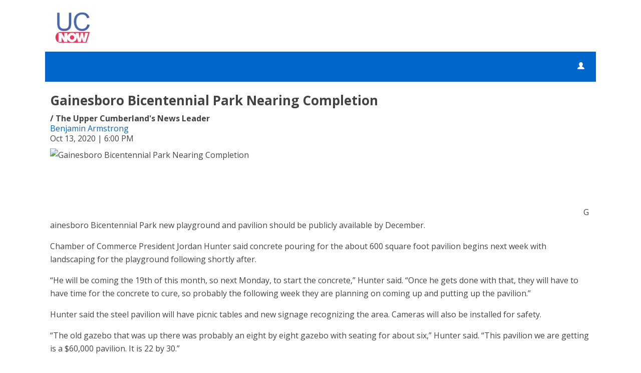

--- FILE ---
content_type: text/html; charset=utf-8
request_url: https://www.google.com/recaptcha/api2/anchor?ar=1&k=6LchdXMgAAAAAP4dU47UWMAhU0Tc8Uf0ldZrstqZ&co=aHR0cHM6Ly9kMjQyNS5jbXMuc29jYXN0c3JtLmNvbTo0NDM.&hl=en&v=PoyoqOPhxBO7pBk68S4YbpHZ&size=invisible&anchor-ms=20000&execute-ms=30000&cb=5457ewazdatd
body_size: 49051
content:
<!DOCTYPE HTML><html dir="ltr" lang="en"><head><meta http-equiv="Content-Type" content="text/html; charset=UTF-8">
<meta http-equiv="X-UA-Compatible" content="IE=edge">
<title>reCAPTCHA</title>
<style type="text/css">
/* cyrillic-ext */
@font-face {
  font-family: 'Roboto';
  font-style: normal;
  font-weight: 400;
  font-stretch: 100%;
  src: url(//fonts.gstatic.com/s/roboto/v48/KFO7CnqEu92Fr1ME7kSn66aGLdTylUAMa3GUBHMdazTgWw.woff2) format('woff2');
  unicode-range: U+0460-052F, U+1C80-1C8A, U+20B4, U+2DE0-2DFF, U+A640-A69F, U+FE2E-FE2F;
}
/* cyrillic */
@font-face {
  font-family: 'Roboto';
  font-style: normal;
  font-weight: 400;
  font-stretch: 100%;
  src: url(//fonts.gstatic.com/s/roboto/v48/KFO7CnqEu92Fr1ME7kSn66aGLdTylUAMa3iUBHMdazTgWw.woff2) format('woff2');
  unicode-range: U+0301, U+0400-045F, U+0490-0491, U+04B0-04B1, U+2116;
}
/* greek-ext */
@font-face {
  font-family: 'Roboto';
  font-style: normal;
  font-weight: 400;
  font-stretch: 100%;
  src: url(//fonts.gstatic.com/s/roboto/v48/KFO7CnqEu92Fr1ME7kSn66aGLdTylUAMa3CUBHMdazTgWw.woff2) format('woff2');
  unicode-range: U+1F00-1FFF;
}
/* greek */
@font-face {
  font-family: 'Roboto';
  font-style: normal;
  font-weight: 400;
  font-stretch: 100%;
  src: url(//fonts.gstatic.com/s/roboto/v48/KFO7CnqEu92Fr1ME7kSn66aGLdTylUAMa3-UBHMdazTgWw.woff2) format('woff2');
  unicode-range: U+0370-0377, U+037A-037F, U+0384-038A, U+038C, U+038E-03A1, U+03A3-03FF;
}
/* math */
@font-face {
  font-family: 'Roboto';
  font-style: normal;
  font-weight: 400;
  font-stretch: 100%;
  src: url(//fonts.gstatic.com/s/roboto/v48/KFO7CnqEu92Fr1ME7kSn66aGLdTylUAMawCUBHMdazTgWw.woff2) format('woff2');
  unicode-range: U+0302-0303, U+0305, U+0307-0308, U+0310, U+0312, U+0315, U+031A, U+0326-0327, U+032C, U+032F-0330, U+0332-0333, U+0338, U+033A, U+0346, U+034D, U+0391-03A1, U+03A3-03A9, U+03B1-03C9, U+03D1, U+03D5-03D6, U+03F0-03F1, U+03F4-03F5, U+2016-2017, U+2034-2038, U+203C, U+2040, U+2043, U+2047, U+2050, U+2057, U+205F, U+2070-2071, U+2074-208E, U+2090-209C, U+20D0-20DC, U+20E1, U+20E5-20EF, U+2100-2112, U+2114-2115, U+2117-2121, U+2123-214F, U+2190, U+2192, U+2194-21AE, U+21B0-21E5, U+21F1-21F2, U+21F4-2211, U+2213-2214, U+2216-22FF, U+2308-230B, U+2310, U+2319, U+231C-2321, U+2336-237A, U+237C, U+2395, U+239B-23B7, U+23D0, U+23DC-23E1, U+2474-2475, U+25AF, U+25B3, U+25B7, U+25BD, U+25C1, U+25CA, U+25CC, U+25FB, U+266D-266F, U+27C0-27FF, U+2900-2AFF, U+2B0E-2B11, U+2B30-2B4C, U+2BFE, U+3030, U+FF5B, U+FF5D, U+1D400-1D7FF, U+1EE00-1EEFF;
}
/* symbols */
@font-face {
  font-family: 'Roboto';
  font-style: normal;
  font-weight: 400;
  font-stretch: 100%;
  src: url(//fonts.gstatic.com/s/roboto/v48/KFO7CnqEu92Fr1ME7kSn66aGLdTylUAMaxKUBHMdazTgWw.woff2) format('woff2');
  unicode-range: U+0001-000C, U+000E-001F, U+007F-009F, U+20DD-20E0, U+20E2-20E4, U+2150-218F, U+2190, U+2192, U+2194-2199, U+21AF, U+21E6-21F0, U+21F3, U+2218-2219, U+2299, U+22C4-22C6, U+2300-243F, U+2440-244A, U+2460-24FF, U+25A0-27BF, U+2800-28FF, U+2921-2922, U+2981, U+29BF, U+29EB, U+2B00-2BFF, U+4DC0-4DFF, U+FFF9-FFFB, U+10140-1018E, U+10190-1019C, U+101A0, U+101D0-101FD, U+102E0-102FB, U+10E60-10E7E, U+1D2C0-1D2D3, U+1D2E0-1D37F, U+1F000-1F0FF, U+1F100-1F1AD, U+1F1E6-1F1FF, U+1F30D-1F30F, U+1F315, U+1F31C, U+1F31E, U+1F320-1F32C, U+1F336, U+1F378, U+1F37D, U+1F382, U+1F393-1F39F, U+1F3A7-1F3A8, U+1F3AC-1F3AF, U+1F3C2, U+1F3C4-1F3C6, U+1F3CA-1F3CE, U+1F3D4-1F3E0, U+1F3ED, U+1F3F1-1F3F3, U+1F3F5-1F3F7, U+1F408, U+1F415, U+1F41F, U+1F426, U+1F43F, U+1F441-1F442, U+1F444, U+1F446-1F449, U+1F44C-1F44E, U+1F453, U+1F46A, U+1F47D, U+1F4A3, U+1F4B0, U+1F4B3, U+1F4B9, U+1F4BB, U+1F4BF, U+1F4C8-1F4CB, U+1F4D6, U+1F4DA, U+1F4DF, U+1F4E3-1F4E6, U+1F4EA-1F4ED, U+1F4F7, U+1F4F9-1F4FB, U+1F4FD-1F4FE, U+1F503, U+1F507-1F50B, U+1F50D, U+1F512-1F513, U+1F53E-1F54A, U+1F54F-1F5FA, U+1F610, U+1F650-1F67F, U+1F687, U+1F68D, U+1F691, U+1F694, U+1F698, U+1F6AD, U+1F6B2, U+1F6B9-1F6BA, U+1F6BC, U+1F6C6-1F6CF, U+1F6D3-1F6D7, U+1F6E0-1F6EA, U+1F6F0-1F6F3, U+1F6F7-1F6FC, U+1F700-1F7FF, U+1F800-1F80B, U+1F810-1F847, U+1F850-1F859, U+1F860-1F887, U+1F890-1F8AD, U+1F8B0-1F8BB, U+1F8C0-1F8C1, U+1F900-1F90B, U+1F93B, U+1F946, U+1F984, U+1F996, U+1F9E9, U+1FA00-1FA6F, U+1FA70-1FA7C, U+1FA80-1FA89, U+1FA8F-1FAC6, U+1FACE-1FADC, U+1FADF-1FAE9, U+1FAF0-1FAF8, U+1FB00-1FBFF;
}
/* vietnamese */
@font-face {
  font-family: 'Roboto';
  font-style: normal;
  font-weight: 400;
  font-stretch: 100%;
  src: url(//fonts.gstatic.com/s/roboto/v48/KFO7CnqEu92Fr1ME7kSn66aGLdTylUAMa3OUBHMdazTgWw.woff2) format('woff2');
  unicode-range: U+0102-0103, U+0110-0111, U+0128-0129, U+0168-0169, U+01A0-01A1, U+01AF-01B0, U+0300-0301, U+0303-0304, U+0308-0309, U+0323, U+0329, U+1EA0-1EF9, U+20AB;
}
/* latin-ext */
@font-face {
  font-family: 'Roboto';
  font-style: normal;
  font-weight: 400;
  font-stretch: 100%;
  src: url(//fonts.gstatic.com/s/roboto/v48/KFO7CnqEu92Fr1ME7kSn66aGLdTylUAMa3KUBHMdazTgWw.woff2) format('woff2');
  unicode-range: U+0100-02BA, U+02BD-02C5, U+02C7-02CC, U+02CE-02D7, U+02DD-02FF, U+0304, U+0308, U+0329, U+1D00-1DBF, U+1E00-1E9F, U+1EF2-1EFF, U+2020, U+20A0-20AB, U+20AD-20C0, U+2113, U+2C60-2C7F, U+A720-A7FF;
}
/* latin */
@font-face {
  font-family: 'Roboto';
  font-style: normal;
  font-weight: 400;
  font-stretch: 100%;
  src: url(//fonts.gstatic.com/s/roboto/v48/KFO7CnqEu92Fr1ME7kSn66aGLdTylUAMa3yUBHMdazQ.woff2) format('woff2');
  unicode-range: U+0000-00FF, U+0131, U+0152-0153, U+02BB-02BC, U+02C6, U+02DA, U+02DC, U+0304, U+0308, U+0329, U+2000-206F, U+20AC, U+2122, U+2191, U+2193, U+2212, U+2215, U+FEFF, U+FFFD;
}
/* cyrillic-ext */
@font-face {
  font-family: 'Roboto';
  font-style: normal;
  font-weight: 500;
  font-stretch: 100%;
  src: url(//fonts.gstatic.com/s/roboto/v48/KFO7CnqEu92Fr1ME7kSn66aGLdTylUAMa3GUBHMdazTgWw.woff2) format('woff2');
  unicode-range: U+0460-052F, U+1C80-1C8A, U+20B4, U+2DE0-2DFF, U+A640-A69F, U+FE2E-FE2F;
}
/* cyrillic */
@font-face {
  font-family: 'Roboto';
  font-style: normal;
  font-weight: 500;
  font-stretch: 100%;
  src: url(//fonts.gstatic.com/s/roboto/v48/KFO7CnqEu92Fr1ME7kSn66aGLdTylUAMa3iUBHMdazTgWw.woff2) format('woff2');
  unicode-range: U+0301, U+0400-045F, U+0490-0491, U+04B0-04B1, U+2116;
}
/* greek-ext */
@font-face {
  font-family: 'Roboto';
  font-style: normal;
  font-weight: 500;
  font-stretch: 100%;
  src: url(//fonts.gstatic.com/s/roboto/v48/KFO7CnqEu92Fr1ME7kSn66aGLdTylUAMa3CUBHMdazTgWw.woff2) format('woff2');
  unicode-range: U+1F00-1FFF;
}
/* greek */
@font-face {
  font-family: 'Roboto';
  font-style: normal;
  font-weight: 500;
  font-stretch: 100%;
  src: url(//fonts.gstatic.com/s/roboto/v48/KFO7CnqEu92Fr1ME7kSn66aGLdTylUAMa3-UBHMdazTgWw.woff2) format('woff2');
  unicode-range: U+0370-0377, U+037A-037F, U+0384-038A, U+038C, U+038E-03A1, U+03A3-03FF;
}
/* math */
@font-face {
  font-family: 'Roboto';
  font-style: normal;
  font-weight: 500;
  font-stretch: 100%;
  src: url(//fonts.gstatic.com/s/roboto/v48/KFO7CnqEu92Fr1ME7kSn66aGLdTylUAMawCUBHMdazTgWw.woff2) format('woff2');
  unicode-range: U+0302-0303, U+0305, U+0307-0308, U+0310, U+0312, U+0315, U+031A, U+0326-0327, U+032C, U+032F-0330, U+0332-0333, U+0338, U+033A, U+0346, U+034D, U+0391-03A1, U+03A3-03A9, U+03B1-03C9, U+03D1, U+03D5-03D6, U+03F0-03F1, U+03F4-03F5, U+2016-2017, U+2034-2038, U+203C, U+2040, U+2043, U+2047, U+2050, U+2057, U+205F, U+2070-2071, U+2074-208E, U+2090-209C, U+20D0-20DC, U+20E1, U+20E5-20EF, U+2100-2112, U+2114-2115, U+2117-2121, U+2123-214F, U+2190, U+2192, U+2194-21AE, U+21B0-21E5, U+21F1-21F2, U+21F4-2211, U+2213-2214, U+2216-22FF, U+2308-230B, U+2310, U+2319, U+231C-2321, U+2336-237A, U+237C, U+2395, U+239B-23B7, U+23D0, U+23DC-23E1, U+2474-2475, U+25AF, U+25B3, U+25B7, U+25BD, U+25C1, U+25CA, U+25CC, U+25FB, U+266D-266F, U+27C0-27FF, U+2900-2AFF, U+2B0E-2B11, U+2B30-2B4C, U+2BFE, U+3030, U+FF5B, U+FF5D, U+1D400-1D7FF, U+1EE00-1EEFF;
}
/* symbols */
@font-face {
  font-family: 'Roboto';
  font-style: normal;
  font-weight: 500;
  font-stretch: 100%;
  src: url(//fonts.gstatic.com/s/roboto/v48/KFO7CnqEu92Fr1ME7kSn66aGLdTylUAMaxKUBHMdazTgWw.woff2) format('woff2');
  unicode-range: U+0001-000C, U+000E-001F, U+007F-009F, U+20DD-20E0, U+20E2-20E4, U+2150-218F, U+2190, U+2192, U+2194-2199, U+21AF, U+21E6-21F0, U+21F3, U+2218-2219, U+2299, U+22C4-22C6, U+2300-243F, U+2440-244A, U+2460-24FF, U+25A0-27BF, U+2800-28FF, U+2921-2922, U+2981, U+29BF, U+29EB, U+2B00-2BFF, U+4DC0-4DFF, U+FFF9-FFFB, U+10140-1018E, U+10190-1019C, U+101A0, U+101D0-101FD, U+102E0-102FB, U+10E60-10E7E, U+1D2C0-1D2D3, U+1D2E0-1D37F, U+1F000-1F0FF, U+1F100-1F1AD, U+1F1E6-1F1FF, U+1F30D-1F30F, U+1F315, U+1F31C, U+1F31E, U+1F320-1F32C, U+1F336, U+1F378, U+1F37D, U+1F382, U+1F393-1F39F, U+1F3A7-1F3A8, U+1F3AC-1F3AF, U+1F3C2, U+1F3C4-1F3C6, U+1F3CA-1F3CE, U+1F3D4-1F3E0, U+1F3ED, U+1F3F1-1F3F3, U+1F3F5-1F3F7, U+1F408, U+1F415, U+1F41F, U+1F426, U+1F43F, U+1F441-1F442, U+1F444, U+1F446-1F449, U+1F44C-1F44E, U+1F453, U+1F46A, U+1F47D, U+1F4A3, U+1F4B0, U+1F4B3, U+1F4B9, U+1F4BB, U+1F4BF, U+1F4C8-1F4CB, U+1F4D6, U+1F4DA, U+1F4DF, U+1F4E3-1F4E6, U+1F4EA-1F4ED, U+1F4F7, U+1F4F9-1F4FB, U+1F4FD-1F4FE, U+1F503, U+1F507-1F50B, U+1F50D, U+1F512-1F513, U+1F53E-1F54A, U+1F54F-1F5FA, U+1F610, U+1F650-1F67F, U+1F687, U+1F68D, U+1F691, U+1F694, U+1F698, U+1F6AD, U+1F6B2, U+1F6B9-1F6BA, U+1F6BC, U+1F6C6-1F6CF, U+1F6D3-1F6D7, U+1F6E0-1F6EA, U+1F6F0-1F6F3, U+1F6F7-1F6FC, U+1F700-1F7FF, U+1F800-1F80B, U+1F810-1F847, U+1F850-1F859, U+1F860-1F887, U+1F890-1F8AD, U+1F8B0-1F8BB, U+1F8C0-1F8C1, U+1F900-1F90B, U+1F93B, U+1F946, U+1F984, U+1F996, U+1F9E9, U+1FA00-1FA6F, U+1FA70-1FA7C, U+1FA80-1FA89, U+1FA8F-1FAC6, U+1FACE-1FADC, U+1FADF-1FAE9, U+1FAF0-1FAF8, U+1FB00-1FBFF;
}
/* vietnamese */
@font-face {
  font-family: 'Roboto';
  font-style: normal;
  font-weight: 500;
  font-stretch: 100%;
  src: url(//fonts.gstatic.com/s/roboto/v48/KFO7CnqEu92Fr1ME7kSn66aGLdTylUAMa3OUBHMdazTgWw.woff2) format('woff2');
  unicode-range: U+0102-0103, U+0110-0111, U+0128-0129, U+0168-0169, U+01A0-01A1, U+01AF-01B0, U+0300-0301, U+0303-0304, U+0308-0309, U+0323, U+0329, U+1EA0-1EF9, U+20AB;
}
/* latin-ext */
@font-face {
  font-family: 'Roboto';
  font-style: normal;
  font-weight: 500;
  font-stretch: 100%;
  src: url(//fonts.gstatic.com/s/roboto/v48/KFO7CnqEu92Fr1ME7kSn66aGLdTylUAMa3KUBHMdazTgWw.woff2) format('woff2');
  unicode-range: U+0100-02BA, U+02BD-02C5, U+02C7-02CC, U+02CE-02D7, U+02DD-02FF, U+0304, U+0308, U+0329, U+1D00-1DBF, U+1E00-1E9F, U+1EF2-1EFF, U+2020, U+20A0-20AB, U+20AD-20C0, U+2113, U+2C60-2C7F, U+A720-A7FF;
}
/* latin */
@font-face {
  font-family: 'Roboto';
  font-style: normal;
  font-weight: 500;
  font-stretch: 100%;
  src: url(//fonts.gstatic.com/s/roboto/v48/KFO7CnqEu92Fr1ME7kSn66aGLdTylUAMa3yUBHMdazQ.woff2) format('woff2');
  unicode-range: U+0000-00FF, U+0131, U+0152-0153, U+02BB-02BC, U+02C6, U+02DA, U+02DC, U+0304, U+0308, U+0329, U+2000-206F, U+20AC, U+2122, U+2191, U+2193, U+2212, U+2215, U+FEFF, U+FFFD;
}
/* cyrillic-ext */
@font-face {
  font-family: 'Roboto';
  font-style: normal;
  font-weight: 900;
  font-stretch: 100%;
  src: url(//fonts.gstatic.com/s/roboto/v48/KFO7CnqEu92Fr1ME7kSn66aGLdTylUAMa3GUBHMdazTgWw.woff2) format('woff2');
  unicode-range: U+0460-052F, U+1C80-1C8A, U+20B4, U+2DE0-2DFF, U+A640-A69F, U+FE2E-FE2F;
}
/* cyrillic */
@font-face {
  font-family: 'Roboto';
  font-style: normal;
  font-weight: 900;
  font-stretch: 100%;
  src: url(//fonts.gstatic.com/s/roboto/v48/KFO7CnqEu92Fr1ME7kSn66aGLdTylUAMa3iUBHMdazTgWw.woff2) format('woff2');
  unicode-range: U+0301, U+0400-045F, U+0490-0491, U+04B0-04B1, U+2116;
}
/* greek-ext */
@font-face {
  font-family: 'Roboto';
  font-style: normal;
  font-weight: 900;
  font-stretch: 100%;
  src: url(//fonts.gstatic.com/s/roboto/v48/KFO7CnqEu92Fr1ME7kSn66aGLdTylUAMa3CUBHMdazTgWw.woff2) format('woff2');
  unicode-range: U+1F00-1FFF;
}
/* greek */
@font-face {
  font-family: 'Roboto';
  font-style: normal;
  font-weight: 900;
  font-stretch: 100%;
  src: url(//fonts.gstatic.com/s/roboto/v48/KFO7CnqEu92Fr1ME7kSn66aGLdTylUAMa3-UBHMdazTgWw.woff2) format('woff2');
  unicode-range: U+0370-0377, U+037A-037F, U+0384-038A, U+038C, U+038E-03A1, U+03A3-03FF;
}
/* math */
@font-face {
  font-family: 'Roboto';
  font-style: normal;
  font-weight: 900;
  font-stretch: 100%;
  src: url(//fonts.gstatic.com/s/roboto/v48/KFO7CnqEu92Fr1ME7kSn66aGLdTylUAMawCUBHMdazTgWw.woff2) format('woff2');
  unicode-range: U+0302-0303, U+0305, U+0307-0308, U+0310, U+0312, U+0315, U+031A, U+0326-0327, U+032C, U+032F-0330, U+0332-0333, U+0338, U+033A, U+0346, U+034D, U+0391-03A1, U+03A3-03A9, U+03B1-03C9, U+03D1, U+03D5-03D6, U+03F0-03F1, U+03F4-03F5, U+2016-2017, U+2034-2038, U+203C, U+2040, U+2043, U+2047, U+2050, U+2057, U+205F, U+2070-2071, U+2074-208E, U+2090-209C, U+20D0-20DC, U+20E1, U+20E5-20EF, U+2100-2112, U+2114-2115, U+2117-2121, U+2123-214F, U+2190, U+2192, U+2194-21AE, U+21B0-21E5, U+21F1-21F2, U+21F4-2211, U+2213-2214, U+2216-22FF, U+2308-230B, U+2310, U+2319, U+231C-2321, U+2336-237A, U+237C, U+2395, U+239B-23B7, U+23D0, U+23DC-23E1, U+2474-2475, U+25AF, U+25B3, U+25B7, U+25BD, U+25C1, U+25CA, U+25CC, U+25FB, U+266D-266F, U+27C0-27FF, U+2900-2AFF, U+2B0E-2B11, U+2B30-2B4C, U+2BFE, U+3030, U+FF5B, U+FF5D, U+1D400-1D7FF, U+1EE00-1EEFF;
}
/* symbols */
@font-face {
  font-family: 'Roboto';
  font-style: normal;
  font-weight: 900;
  font-stretch: 100%;
  src: url(//fonts.gstatic.com/s/roboto/v48/KFO7CnqEu92Fr1ME7kSn66aGLdTylUAMaxKUBHMdazTgWw.woff2) format('woff2');
  unicode-range: U+0001-000C, U+000E-001F, U+007F-009F, U+20DD-20E0, U+20E2-20E4, U+2150-218F, U+2190, U+2192, U+2194-2199, U+21AF, U+21E6-21F0, U+21F3, U+2218-2219, U+2299, U+22C4-22C6, U+2300-243F, U+2440-244A, U+2460-24FF, U+25A0-27BF, U+2800-28FF, U+2921-2922, U+2981, U+29BF, U+29EB, U+2B00-2BFF, U+4DC0-4DFF, U+FFF9-FFFB, U+10140-1018E, U+10190-1019C, U+101A0, U+101D0-101FD, U+102E0-102FB, U+10E60-10E7E, U+1D2C0-1D2D3, U+1D2E0-1D37F, U+1F000-1F0FF, U+1F100-1F1AD, U+1F1E6-1F1FF, U+1F30D-1F30F, U+1F315, U+1F31C, U+1F31E, U+1F320-1F32C, U+1F336, U+1F378, U+1F37D, U+1F382, U+1F393-1F39F, U+1F3A7-1F3A8, U+1F3AC-1F3AF, U+1F3C2, U+1F3C4-1F3C6, U+1F3CA-1F3CE, U+1F3D4-1F3E0, U+1F3ED, U+1F3F1-1F3F3, U+1F3F5-1F3F7, U+1F408, U+1F415, U+1F41F, U+1F426, U+1F43F, U+1F441-1F442, U+1F444, U+1F446-1F449, U+1F44C-1F44E, U+1F453, U+1F46A, U+1F47D, U+1F4A3, U+1F4B0, U+1F4B3, U+1F4B9, U+1F4BB, U+1F4BF, U+1F4C8-1F4CB, U+1F4D6, U+1F4DA, U+1F4DF, U+1F4E3-1F4E6, U+1F4EA-1F4ED, U+1F4F7, U+1F4F9-1F4FB, U+1F4FD-1F4FE, U+1F503, U+1F507-1F50B, U+1F50D, U+1F512-1F513, U+1F53E-1F54A, U+1F54F-1F5FA, U+1F610, U+1F650-1F67F, U+1F687, U+1F68D, U+1F691, U+1F694, U+1F698, U+1F6AD, U+1F6B2, U+1F6B9-1F6BA, U+1F6BC, U+1F6C6-1F6CF, U+1F6D3-1F6D7, U+1F6E0-1F6EA, U+1F6F0-1F6F3, U+1F6F7-1F6FC, U+1F700-1F7FF, U+1F800-1F80B, U+1F810-1F847, U+1F850-1F859, U+1F860-1F887, U+1F890-1F8AD, U+1F8B0-1F8BB, U+1F8C0-1F8C1, U+1F900-1F90B, U+1F93B, U+1F946, U+1F984, U+1F996, U+1F9E9, U+1FA00-1FA6F, U+1FA70-1FA7C, U+1FA80-1FA89, U+1FA8F-1FAC6, U+1FACE-1FADC, U+1FADF-1FAE9, U+1FAF0-1FAF8, U+1FB00-1FBFF;
}
/* vietnamese */
@font-face {
  font-family: 'Roboto';
  font-style: normal;
  font-weight: 900;
  font-stretch: 100%;
  src: url(//fonts.gstatic.com/s/roboto/v48/KFO7CnqEu92Fr1ME7kSn66aGLdTylUAMa3OUBHMdazTgWw.woff2) format('woff2');
  unicode-range: U+0102-0103, U+0110-0111, U+0128-0129, U+0168-0169, U+01A0-01A1, U+01AF-01B0, U+0300-0301, U+0303-0304, U+0308-0309, U+0323, U+0329, U+1EA0-1EF9, U+20AB;
}
/* latin-ext */
@font-face {
  font-family: 'Roboto';
  font-style: normal;
  font-weight: 900;
  font-stretch: 100%;
  src: url(//fonts.gstatic.com/s/roboto/v48/KFO7CnqEu92Fr1ME7kSn66aGLdTylUAMa3KUBHMdazTgWw.woff2) format('woff2');
  unicode-range: U+0100-02BA, U+02BD-02C5, U+02C7-02CC, U+02CE-02D7, U+02DD-02FF, U+0304, U+0308, U+0329, U+1D00-1DBF, U+1E00-1E9F, U+1EF2-1EFF, U+2020, U+20A0-20AB, U+20AD-20C0, U+2113, U+2C60-2C7F, U+A720-A7FF;
}
/* latin */
@font-face {
  font-family: 'Roboto';
  font-style: normal;
  font-weight: 900;
  font-stretch: 100%;
  src: url(//fonts.gstatic.com/s/roboto/v48/KFO7CnqEu92Fr1ME7kSn66aGLdTylUAMa3yUBHMdazQ.woff2) format('woff2');
  unicode-range: U+0000-00FF, U+0131, U+0152-0153, U+02BB-02BC, U+02C6, U+02DA, U+02DC, U+0304, U+0308, U+0329, U+2000-206F, U+20AC, U+2122, U+2191, U+2193, U+2212, U+2215, U+FEFF, U+FFFD;
}

</style>
<link rel="stylesheet" type="text/css" href="https://www.gstatic.com/recaptcha/releases/PoyoqOPhxBO7pBk68S4YbpHZ/styles__ltr.css">
<script nonce="mbmX1vAVdmAsMxSPAYQKDg" type="text/javascript">window['__recaptcha_api'] = 'https://www.google.com/recaptcha/api2/';</script>
<script type="text/javascript" src="https://www.gstatic.com/recaptcha/releases/PoyoqOPhxBO7pBk68S4YbpHZ/recaptcha__en.js" nonce="mbmX1vAVdmAsMxSPAYQKDg">
      
    </script></head>
<body><div id="rc-anchor-alert" class="rc-anchor-alert"></div>
<input type="hidden" id="recaptcha-token" value="[base64]">
<script type="text/javascript" nonce="mbmX1vAVdmAsMxSPAYQKDg">
      recaptcha.anchor.Main.init("[\x22ainput\x22,[\x22bgdata\x22,\x22\x22,\[base64]/[base64]/[base64]/KE4oMTI0LHYsdi5HKSxMWihsLHYpKTpOKDEyNCx2LGwpLFYpLHYpLFQpKSxGKDE3MSx2KX0scjc9ZnVuY3Rpb24obCl7cmV0dXJuIGx9LEM9ZnVuY3Rpb24obCxWLHYpe04odixsLFYpLFZbYWtdPTI3OTZ9LG49ZnVuY3Rpb24obCxWKXtWLlg9KChWLlg/[base64]/[base64]/[base64]/[base64]/[base64]/[base64]/[base64]/[base64]/[base64]/[base64]/[base64]\\u003d\x22,\[base64]\\u003d\\u003d\x22,\x22YcK5wow7S8Kpw5Arw6HCsR0Vw5Nmw4nDgBTDvDshOcOaFMOEaTdzwoM0dsKYHMOZTRp7LXDDvQ3DhGDCgx/[base64]/DlA4UwpB2w6/CvsKULMKgNsOaLwZswrtwW8OFEG8XwpHDpwLDumRnwqpuET7DisKXBkF/DBLDncOWwpcZMcKWw5/CuMO/w5zDgyAVRm3CtcKIwqLDkWULwpPDrsOJwrA3wqvDg8K/[base64]/Cmy5hP8OcwrUcwoB5BsKPw5jCjMOGKMKzwqjDtirCriTCkhLDssKjJQsawrl/T1YewrDDh2QBFjrCp8KbH8KEEVHDssOmY8OtXMKDTUXDsgPCosOjaWgSfsOeSMKlwqnDv1/DvXUTwpfDsMOHc8O1w4PCn1fDt8O3w7vDoMKnGsOuwqXDtTBVw6RPF8Kzw4fDu1NybUjDrBtDw5LCqsK4csOaw6jDg8KeMsKQw6R/cMOVcMK0BcKfCmIawpd5wr9EwppMwpfDvGpSwrhsT37Cil8twp7DlMO0FxwRX1VpVwXDsMOgwr3Dnwpow6c2Owp9EG5iwr0Hf0ImBUMVBGLCii5Nw4/DkzDCqcKPw6nCvHJtGlU2wqzDrGXCqsOWw4Jdw7Jww5HDj8KEwpAbSAzCvMKTwpIrwpFTwrrCvcK7w4TDmmFrdSB+w7hLC34YYDPDq8KIwp9oRVRIY0cYwrPCjEDDokjDhj7CqQvDs8K5ZSQVw4XDqRNEw7HCqcOGEjvDocOzaMK/wr9TWsK8w5JxKBDDlVrDjXLDsm5Hwr1Aw5M7UcKVw50Pwp5XBgVWw4nCginDjHwxw7xpSR3ChcKfSzwZwr0nVcOKQsOrwoPDqcKdSUN8wpUUw7t/IsOvw7ceGcKXw4RXR8KhwrZFTMOgwroJPcKxB8O9DMKPBMOQTcOHFwPCvMKew4VNwpPDlDPCulPChsKbwoNPZG8XBnHCpsOgwpzDvBPCjsKWTMKnQQ0EbsOdwrZ2JcOTw4grQ8OzwrRvdsOmHsOow5Y7CMK/PMOAw63CrUt0w7sodz/DvGXCrcKvwonDiUBcCh3DvsOgw5knw5fClMKHw57Du1XCmTkWMmYMD8OwwpQtX8O8woHDmcKYQMKKO8KdwoEgwqzDpF7CjsKHUUgRXFbDj8O9P8OwwpzDi8K6dCDCnDPDhGl/w4fCmcO0w7InwoTCkE7DsWXChyNvcVYkEcKeDcOXYsO4w7g6w7Q0NwDDhGYAw5tHPwrDi8OLwqJqVMKiwrIfRmttwrYFw5wUFcK8VSDDsFkEbMOlLyYsR8KNwpwpw53DrMOydwTCggLDkC7CnsOPBSnCvMOow6vDknfCq8Oswp7CoUUGw4LDm8OTMTVJwpAVw6chLR/DpmwMBsKAwr5ywp7DiyNdwrttT8OndsKHwpPCo8KmwpbCl1s5wqJ6woXClcOIwrfCrkLDhcK9TsO3wofCoCISBE0kTDDCisKuwrdkw4FDw7BlMcKBfMKJwonDoRLCoysWwqJvDzzDvsKGwo4fbmZVfsKuwrMWacOqf09gw6UTwoN/[base64]/w63DlMKNw7o5NzfDg8K1b1FKNcKEwrzCqsK1w6LDosODwofDkcOuw7rCl3o1c8K7wrkJfi4pw6XDgB7Dj8Oyw7vDmsONYsOkwqzClsK9wqnCrixPwqsSW8OQwoFpwqpuw7jDvMOTBWPCt3jCpSxuwqIBOcOfwrXDicKaRcOJw7jCvMK8w5xtPiXDqsK8wr3Ci8O/SnPDnXBfwqLDiysPw7XChl3CqXFhUmJkZsOoNnF0emfDh1jCncOTwoLCrcOoJ2HCm2vCvjsBfQHCpMOpw59Cw79RwpR3woZJQjPCokPDvcO8dMOCIcKeSzALwojCiE8lw7vCqmrCkMOLZ8O2QyzCqsOnwpzDu8Kgw74Vw4fCpMOcwp/CnVZZwppdG03DocKuw6TCv8K6dSE7FQo0wowNXcKmwrZEDMOzwrrDg8OtwpTDvsKBw6MRw67DhMO2w4x/[base64]/CoMO/wqY3eiTDn8OaLFs3wpTCrCc7IsOBPhnDnkMbYUvDnMKhe0HCpcOjw4JfwofCjMKpBsODIQ/DsMOAHnJbfHs5RsOEEFYlw7IjIcO4w77CoVZDM07Ctx/ChjYQTcKmwoV2Z1Y9fAPCl8KdwqwIIMK0dsOpRgFvw5RwwpHDhzfDpMK0w4fDncKFw7XDuSwRwpjCnGEfwqfDp8KIQsKqw5rDoMKEVFPDvMOeUcK0LMOew6t8JsKwY0DDtcKmAB/Dh8K6wonDvcOHO8KMw4zDj1LCtMOYScK/[base64]/wr/[base64]/CgcK5w5nCjMOawrLCi8OedcOFAMO0RcOCw58OwqRmwrwpw4PCh8OXwpQMWcKqHmLCuSHDjxPDuMKew4TCoVHCnsOyfR9VayHCkDDDj8KsFsK5RU7DpcK/A1I0XcONRVfCpMKqA8OYw6VYeVMTw6PDjcKHwpbDlD4YwonDhsKVEcK/[base64]/DvcKDEFbCpcKCfmbCiWnCsTPDpAkvRMKVPcKxXcOFw6VOw5szwpzDrcK7wq7CpTTCp8Ojwp4Ww5HCgnHDtEhDFxQ+ACbChsOewqAaHcKiwp95wqVRwqIocMK3w6nCqsOoczlVCMOmwq91w5DCpg1EMMOLREzCn8OkFsK/fsOaw7cVw4BVecO6McKlH8Opw47Dl8Orw6/CisOxYxXCqsOow58Cw67DjhN3wrpwwpPDhTAdwo/CiX1iwozDn8K4GyAYEMKLw4JOKQ7CsVfDlMOawqRiwq/DpULDisK8woM5dStUwp8Bw5DDmMKxcsKVw5fDj8Ojw50pw4PDnMObwqw3GMKrwrRPw6PDlQ1NMVYbwpXDvH8gwrTCr8OjKcOFwrJbDsOIXMOmwpQBwpDDk8OOwobDhRbDpz/DjRPCgVLCn8KfClHDocOhwoYzdWvCmzrDnEjCkAfDhRMtwpzClMKHPFAGwocMw6/[base64]/JQ3DrsKnwpYTw6jDmsOCBcKaNsK8cMKWMMOow4/DrcKnw73DhAvCh8KUE8OBwp0IOF3DhRrCt8Oiw6LCjsKHw7zCrzvCn8OswqJ0R8KbacOIW1oawq5EwoEASkAfMMOxTj/DvBPCrMOORA/Dix/DhmJAMcOMwrDCicO/w6ZDw64/w5hxG8OIYcKBRcKKwo4qPsK7wrIOLSXCncKlTMK/wrjCm8OeEMKqImfChgZWw7xCfBPCqSY1BcK4woHDqj7DlClncsOSUGfDjzPClMOZNsOcwo7CnA4JOMOOZcK+w6YVw4TDn1DCvEYxw6XDmMOZSMOhEsOHw65Iw7hXasOgEQcww7EGUy7DisKPwqJlPcKpw43DlXoSccOwwr/DssKYw4nDjFlBXcOVN8ObwpssNWYtw7ElwpzDscKuwo04VBrCjR/[base64]/DjcOrw7lKZ8KGQcK6wpdSdcK2wrx2w6fCusOvIcOiw7TDqsK7H3/DgiTDpcKlw47CiMKASXt/EMOWdMOvwqwmw5c4MUtnOQoiw6/CgVHDqsO6ZgfDuQjCkkE9YkPDlhYIPcKCasOxDkPClAjCosKiwrwmwrUNCUfCocKVw4c1OlbCnjHDt3JCGsO/w63Dmhpiw6rChsOIH003w57CqsOoSkzCgF0Lw5pGb8KnWsKmw6HDvnbDmsK3wqvCjcKFwpl4WMODw4vClEotwpjDkcKEZzXDg0tpRXnDj0fDjcOEwqhyPwLClTPDssOSw4crw5vDn23CkAcAwpDCoi/CmMOPPVMAHC/CvwTDg8OewpfCrsK3S1TCoGrDosOEEMO/[base64]/[base64]/Dh8OoHTLDukTCliZWwqE3eBrCqUoHw7HDmC4mworCsMO6w5DCijvDksKhw41KwrzDtsOFw455w65HwpDDvDTCqMOCM20dVsKWMBAdFsO+w4fCnMOyw7/CrcKyw6zCgsKpAH7DlcOFw5jDk8ORP0wIw717MANSO8OFb8ODR8KtwoMMw7p8HRcAw53DgXBZwpA2w6TCsxYQwobCnMOtwoLCpSBBUiV8dRDClsO1CCIzwrBmX8Onw4BBSsOnMsKFw7LDlCvDt8Opw4PCkxgzwqLDiB3CtsKRYsKywp/[base64]/wrrCuEcbAER3wrB+w5bCssKGRVA5UMOWw7w6PmpFw7Yhw4gOCl8FwoTCpknDrkkeFsKxag3Ch8KlOk9nCUbDrcOnw7vCkxYpT8Okw7jComVeEwjCuwnDhXcNwrpBF8Kyw5/[base64]/CvGfCmV/CoHclwqLCq3Jsw5tyaVTCi3/DkMORGcO9YR4uKMKRRMO9HVHDrzfCgcKEeBjDkcOEwrrCuTtYA8K/VcOywrMdR8KKwqzCmlczwp3Cg8OmNWDDkRLClMOQw5PClF7DoHMOb8OIHj7DhVDCtMO0w6tZRsKadUYdacKfw7zDhi/DmcKFQsO4w4TDrMKdwqMPRzvCrkXCoiY5wqQGwoPCkcKYw4vCg8Kcw67Cuj5ISsKYQ2oTM2bDp3R7wqjDqwnDs27Cq8OBw7d3w6Vcb8OHQMOMasKaw5tfcQHDlsKFw6tbf8O/Xj3CusKdwozDhcOFUD3Ckzw4TsKrwrnCml7Cg3HChTjCqsKuNsOkw6VFJ8OQfQk9KMOxw5nDnMKqwrZqXVXDisOMw5DDoD/DoTnCk0FhBMKjeMOEwr3CkMOwwrLDjnLDjsKlTcKBNGXDoMOHwpJxHT/DrTDDrsOOPBtywp0Pw4V1w55VwrTCusO2XsK4w5XCocKsdw9qwrgGwrtGa8OEWCxHwr58w6DCoMOKJltDJ8O3w6vDt8O6wq/[base64]/[base64]/CigPDuMKBPMKaLWt8FBweYMOOMMOQQsOOZkBCw4TCtEjDt8KIAsKLwojCiMObwrdiUcKHwo3CpHjCnMKOwr7Cgjp2wpADw4/[base64]/DgcKGw67CqcKsdMODwqI8Tyked3HCrjLCgcK5F8K/UD/ClzdsL8OawqxowrVmworCosK0wqfDm8KsK8OiTC/DvMO8wrvCrVZNwpZpWMKJw45iXcO3G2bDthDClnMaAcKVL3nDqMKSwrnCoRHCpD3DuMK3XT8aw4nDgSbDmAPDtQVlcMKJRcO1L2HDusKfwo7Dp8Klei/ChE0sGcOlKsOLwqxWw6jChsO6EMKjw7HCtQ/[base64]/CpcOgw4d3w5hoI8KUwq9vw5TDh1nCusKrXMKvw6nDhsK0OcO0wozDpcKPR8Oeb8OVw6XChcO5w4AZw79Lwq3DgF8CwpbCnSbDpsKBwoZ2w77Dm8OHDF/Dv8OcD1XCmlfDvsKpS3DDlcKwwojDuFIVw69CwqVbN8KgEVRPUxMxw59GwpfDuy0aScOuMsKdRMO1w6XDpsOmJgLCiMOYXMKWO8KbwpQ/w6R1wrLCmMOdw5sIwp3DosKywqoyw5zDj3jCpHUiwpszwpN7w6/[base64]/eCnDgVovwr7ChyTCmE7DpjUHwofDoRnDhD1gSkBbw57CngPChcKSey9ud8OtIXDCuMKlw4XDlzLDh8KKfnN3w4ZSwp9ZeS/CojPDtcOFw7cpw4rCrRXDgihBwqDDkS1BDlstwoU2w4rDj8Oqw7B1w7RDYMOaSX4YKwthdTPCn8Khw6cdwqIIw7XDhMOLPMKBNcK2In/CuUHDrMOifS0JCiZyw6NRX07Dq8KPQcKTwrzDo0jCvcKhwp7DqcKjwo/DsWTCrcOxVl7DqcKJwqbCvsK6w5PCusKpNBbCkGnDvMOLw4vCiMOhQsKSw77DvkcSfx4ZXsOzckNlC8OHGcO0KGR1wofDs8OjbMKLfHkwwprDrlINwo1DC8KyworCo3wsw6B5CcKuw7XCrMOZw5zClMKiUsKFUBBnDCrDs8OIw6UawopQT1wIw6/DpGHCg8K/w5LCqcK1wqXCqMOKw5MgB8KCHCPCtUzDvMO3wrd/X8KDA0jDrgfDhsOXw6DDvsKBWDXCo8OQEC7CnlQZQ8O4wqzDosKvw5MPOWlka0zDtMKdw6U/AsOcF0vDsMK2b1vDsMOOw7N5RcODHsOxZcK6IcOMwrJjwqDDpwYVwq9RwqvDphZewoDCkVQZwqjDinNCFMO/wrF8wrvDslfCgF03wobCisO9w5LCi8Kdw5xwGHF0enrCrBp9T8KhRVLDvMKFJQ9LfMOjwolbDjscJsOqwoTDkxrDusOnasOga8OTHcKPw540TSEycwoWbAxHwoHDo2MLMyQWw4xPw44Vw6zDvhF/ExVgKVnCmcKhwoZ+bD9aHMOKwrjDvBrDhMOnBk7DmD1EOWZUwq7Cik43wq81QhTCv8KmwpjDsUzCnCXCkA05w5PChcKqwoUuwq1sSRvCi8Kdw5/DqcOkf8OqCMO0woBvw6prL0DDhMOawpvCsjdJZynCqsK7VcKEw6sIw7zCgWFXCsKOPcKrP2XCq2Q5OHDDj2jDp8O+wrsdS8KyRsO/w7hnHcKhKsOtw73CkHrCjsO0wrdxY8O3UAoxPsOOw6TCuMOkw4/Dh1xUw796wpDChX8lODRMw47CnT7DgHk4QgEuJDxGw77DqzhzUQxMRcKHw4Q5w67CqcOlRsOswplMP8O3PsK4fFdcw4TDjSjDiMKKwrbCjCrDoHzDjBIXZyMDTRR2fcK0wrt0wr9uIwAjw5HCjxpLw5TCqWNRwo4tPmrCm1cvwpjDjcO/w5JvEnvCt0DDi8KaCcKLwq/[base64]/DkcOgT0QjacKWw6nDkMOKw7UrIDcZwqB5ZGXCmDXCoMO8w47Ct8KFecKOYCnDmF4Dwpo7w6p0wp/[base64]/CoEt2RRbDkyQNJMO8WTldRB/Dt2LDiB0Pwq5jwrMvfMOvwqdlw40xwoJgeMKaCW4xAwDCvk3DsRASRD4VdjDDgcOlw7Qbw47Dh8OOw7Zswo/Ct8KZdiNcwqTCpijChmpkU8O/[base64]/P8OCaQfDssKacHLDgsKPEsOcaWLCssOlasOGw45eXMKEwqbCkHJswpJgYTBCwqjDrWLDmMOMwrLDgMKHPA9pw6LDhcOFwpXDvHzCuzdSw69yV8O4f8Opwo7CncKqwrbCiR/ClMOxd8KGC8KjwozDuThvQUVdW8KtbMKoKMKvwqvCoMO2w4hEw4ZLw7XCmyNYworCgmfDp3rDmmLClmQDw5/Du8KIb8KWwok1NiArwp3DlsKgLUzCrX1IwopAw7J+NMK/ZUwpbcKrNHnDkTt7wq9QwrXDjcOfSMK2N8OSwp5xw47CjsK1V8KpUsK1F8KkMFwvwpzCosKxGgTCo2HDvcKHV1gJXRwhLgHCqcOGPsO0w7lVIcK4w5xdGnLCpAHCgHDCnl7CnsOsUQ/[base64]/DvQBew49vO0oVFDsyQyDCgMKPBQ3CscKofMOSwqHCmBzDjsKdSD0fVsOObTM4d8OmD2jCizs4bsKIw5vCvsKmOlHDgH/Cr8KCw4TDnsO1QcO9w5vCvArCmsK8w61KwrQGKj7Dqx8bwrN7wrZcAmp1wqbCv8KBD8KAelPDgEMDwr3DrsKFw77DskdMw6XDtsOeWsKqdEl/egfCvGIQc8OzwqXDmW5va2xGBhjCu1bCq0Mhw7M0CXfChGjDu0BTFcOyw5/CoDLChsOIUClIw7VYIGpIw7nCiMK8w4YCw4Afw5tqw73CrDtCK0vCgEYJV8K/IcO5wqHCuTXCsCTChQN8DcK0wq0qVGbCt8KHwpfCjyrDisKNw43DpHt9LA3DtCXDgsKOwpN6wpLCr1xJwpTDoUVjw6jCgUssGcOCRMK5AsKVwolLw5vDlcO9CyHDrjnDkQzCkXrCo3zDojvCni/CssO2QcKuJcOHQ8KQcAXCk1kDw63ChHYUKWAMLgDDlWjCpwPDq8K7U0dwwpBqwq57w7vDqcObXG8+w7bDocKewp7DkMKZwpHDs8O7dUbCkmILBMOLw4jCsWlbw60Cc3vDtXtFw4HDjMKAOh3CtcKDUcOfw5rDvyYYK8OkwpfCjBJ/GsKQw6E/w4xEw4/[base64]/wpFDw7d4w5bDjsKpw5zDkF1nRMKoAMKyw4BOwrzCkMK/w5c4UQZDw4rDim1fOlXCrUsGPMKGw5x7wr/DmhQxwoPDqijDscO0wrbDr8OFw7HCgsK3wpZkRsKnZQ/[base64]/DrcOdwq1BwooZJ8O0w4MMYcK8w7fCkcKLwq/[base64]/CmcKawonDgsO/XTHCtQPCp8OaVsKsDcKPw47CrsK9A35Mwp/DosK3CcKaOhfDuHzCmcOzw6IIKUPDnwfCoMOcw53Dh0YHTcOJw48swrYowp8nOR9rCBEYwpDDqABXFcKlw7Eewpx6wofCkMK8w7vCknAZwrIDwroXT0AowqF2wpdFw7/DoDlMw6LDrsOowqYhV8OWAsOOwrYXw4bDkRzDr8KLw6TCu8K5w6k4ecOGwrsmeMKCw7XDhsKkw4ZrVMKRwpVywr3ClSXCi8KPwp5wRsKtRVM5wqnDhMKmX8K/O3w2Z8OAw5oYd8K+esOWw5okFmE0Z8ONNMKvwrxFE8OpCsOhw6luw7/DnhLDuMO8w5HCjmXDrcOODwfCgsKZEsOuPMO9w5HChSZqMsK7wrDChcKeGcOOwo8Xw7vCsRUjw6A7VMK4w47CsMOsRMO5RGTDgmlNb2FjdSDDmD/Co8KNPnEzwrzCiUo1wrTCtcKrw5DCtMOqIX/[base64]/[base64]/Cmzl3GzTDvcK/C8OrJMK0wrlWXcKXH8KUwq0kKFF1Hjgjw5/[base64]/DlsOiBnlywpTCvsKLdcKswo9Te0l5w4Acwq3DlXsdwo7ChS5/QwHDuyDCuQHCnMKTFsOqw4QUbxbDljjDugDDmy/DnQBlwppTwocWw6/CgjjCiSDCp8OePCvCqkTDn8KODcK6PD1kHU/DhVcMw5HCtcKXw6XCisOTwofDqD/[base64]/[base64]/[base64]/CjsKbw7R8cknDusKBFlrCgQYqw7EuDiJCPiYbwojDvMObw7XCqsKzw6DDr3XCl15sPcOSwp5NZcKpLwXClWd2wo/ClMK9wp3DtMOiw5nDognCvSPDmcOHwrcpwo/[base64]/[base64]/[base64]/CnMOiw7nDssKowowRwrrDqXBLI0EPWcOAw5Ucw6LCllLDkirDq8OGwpDDgxjCgsOJwppKw6rDmmjDthsow7lNMsKOXcK/[base64]/CsUFUHcOEw6cGw4nDhQEVwr7DmCRIN8OvY8K9CcOSFcOzblzDghxCwpPCtx/DhSdNZcKSwpEvwpjDvMOde8O8AlrDk8K2c8OGfMKPw5fDjMKfEj59X8O3w6zDuVTCjHsQwrI0UsO4wqXCisOpFxATKsKHw6LDtWIKT8Khw77ClHjDt8O/w7VgdGIbwovDnWjDrsO0w7o5wpPDk8KXwr/DtWt9VWnCmsK0CMKKwp/CrcKkwpYpw5HCrMKAInrDhMKeVDXCscKoWQ/ChQLChcOmXzfCjDjDm8ORw4RbJsKtYsKYKsKOITzDvMKQa8OrGsONZcK8wq/Cj8KFfxNZw6nCusOoLUbCgsOoFcK+I8Ofwoddwot9d8Ktw7XDs8OySsOmGyPCsmzClMOJwrMmwq9Zw6d1w77CknzDijbCmD3Cim3CncO5CcKKw7vCpsK1w77DkcOXwq7CjkR/NMK7JlfDnV0uw5DChDtnw6hiPV3CiBTCkkfDucOuZsOOIcKUWsK+QRRADFFuwqtxPsKlw7rDoFodw4wOw6rDoMKcQsK1woNVw5fDvzzCnWw3B13DiRDCgG45wqxBw7tOUWvCmMOew7vCg8KNwpkpw53DqsOJw51lwqwOb8KhK8K4McKaasOIw4/CjcOkw7HDk8K5DEE3LgRywpLCs8KpAUzCoBN+DcOGZsOgwqPCisOVPsKLWsKxwoPDpMOcwoLDosOQFDl5w4pjwpo5KMO8K8O/fMOjw6ZbNsKYXFHCjF/Cg8KAwos1DkfCnm7CtsKQP8OOCMKnEMOIwrhFOsOyMgN+aXHDin/Dn8KAwrR1KVzDph5BSnV8UQAUDcOuwr/[base64]/CtwA/worCkcK0wq9zA8Olwq5Wc8ObOBjCpMOACV/[base64]/DoiLClsK0wolnw6fDrzYfwrMAw4nDnz/[base64]/Dk8ObwrHDhGAaOMOPwrQVw61BwonDjMKhwqYxa8OrHysaw59Cw7nCiMKoXxMwYgo+w51Vwo1YwoLCiUbCnMKNwpMND8KGwpXCq0rCkxnDlsKRQQrDmyJnHzbDjcOBWHZ/Oh7DncOHfi9JccKnw6YUEMOpw57CrjTDhmhlw7tgHR1hw5M/YHfDrHbClgfDjMOtw5LCtgM2L1jCgHIfwpXCnMOYSXlLXmjDiA8VWsKYwo7CmWbCgR3Di8ObwrvDuS3CulrCgcOQwqzDlMKYbcO3wotYLlsAckvDkw7Dp3Bnw6XCucOKeQBlT8OAwpvDpUXClAMxwoLDi08gLMKzLX/CuwHCqMODB8OoLRjDg8OBS8OAY8Kvw6bCtysZO1/DkUEcw7l0wrHDrsKKY8OnGcKMKsOTw7zDiMO/wo5Tw4Uww5zDvUXCkgFJWE5iw4QKw4LCvk4kWD1gC3xawoNobFhrUcOSwoHCpX3Coy4ySsO7w5hawoQSwoXDqMK2wpcOATXDmsKbJwvCtmdSw5tJwpTDkcO7ZcOuw5Eqwq/[base64]/CmRLDhMO2wpFqw6pQwrDCon0CB2nCugEkEcO0P2FGYsO3NcK6wq/CuMORw5vDmA4yF8OJwp7DtsObZAnCvj8CwpvDv8OZGsKMOUU3w5rDoSY8Rwhdw7cuw4clMMOCUcKbGD/CjcK7f3nDu8OEAHXDg8OmPwxuNSwnfcKKwoosElpxwo14BQPChQseLTtffyFMJxbDh8KFwqzDn8KwL8O5OjTDpSPDqMO7AsKaw4XCv2sJFxEkw5vDs8OlTGfDv8Kowp4Mf8OXw79PwojCmlXCu8OYOF1GGxQ0HMKZaVI3w77Clw/DqXDCpUjCpMKtw4XDglZgUw8GwpnDs0xXwqp1w4c2NMOTaSDDjcK1d8OEwolUT8K7w43CncKyVh3CmsKCw5lzw7HCvMO0YCwoT8KQwoHDu8O5wpoENRNBMDA9wrnCr8OywoPDnsK6CcOeFcOPw4fCmsO/[base64]/[base64]/[base64]/[base64]/CvgBmw7dpw6HCvyIALsOKdD8vwoQndsOGw47Dl0fDiB/DuWTCmcOkwq/DocKnXsOze0kow45sWxE4CMOePQrCuMOZVcKmwpUBMR/DvwchaXrDl8Kjw7gAdcOOTWtPwrIhwrNRw7Nzw6TCjyvCoMK2CE5iZcO+J8KracKwOHhbwqnDt3gjw6k4bi7CmcOLwpEZfRZ6w5F4w57ChMO3K8ORIg41el3CsMKYTcOjNcOoWEwvG2PDusK9TcOPw5rDtS/DjyNMeXHCrA0QZS4jw4/DihnDphDDqx/CqsO5worDisOIScOwBcOewqRkXVdmecOIw57Cq8OpSMObDQ9jKMOWw51/w57DlGReworDvcOFwoAOwpgjw4LCvCXDqnrDlXrCtMKHQcKAdBRuwoHCgGHDrhx3Z1XDnn/CrcOcw7nCsMOVSWg/[base64]/CoHNqwrzDm1pVJTvDqMK1NzlIw7hiwrk5w6zCpAx9wo7DrcKmI1IAHRIFw5oswo7DoygVU8OqfCgow6nDucO4AMOlJiDDmMOwAsOMw4TDscOMDm4BRghJw6jCi1dOwpLDs8Obw7nCu8OuBX/Ci0lDASwXw6DCiMKzSyMgwqbDusK0A1ZCUMOMbCpGwqQqwpANQsKZw4ZFw6PCixTCosKONcO1KgU1BWd2csORwqxOE8K+w6BfwqIVRRgFw4bCszJbwpDDgRvDmMKaN8Oaw4NpcsODQMOxcsKiwqDDvy08wrnCscO1wodqw6DDt8KIw4XDtHbDksKkwrU/ahbDlsO5IEd+UsOZwpk/wqR0NCwQwqIvwpBwRhjClAU8PMKzF8OmWMOdwoEewok9wp3DhiJQb2zDrXcew7U3IyFVdMKnw4fDog81aFTCq2fCncOYMMOow43ChcOxSAR2HzlqLCbDlljCm2PDqT8Hw7l+w4BRwpt9UFsqA8KpIxJqw5UeFHHCrsK4DWPCr8OJUMK+a8OYwrLCiMK/w4sJw45Mwqo/[base64]/[base64]/VgHCh8OuwoPDrcKMwoPChSDDh8Olw53Cv0d+wrXDv8OlwpTCgsKUFFfCnMKfwpxBwrsnw57DvMO/w4NTw4dhNgtgK8OrBg3DjzvDgsOhXcOlO8Kbw7/DtsOAdMOWw7xCOcO0NQbCgBgsw6oKBcOkUMKMeEkVw4gvOcKyP0nDk8KXLRHDkcOlLcOEVmDCpFdvBgXCogfCq0RWc8OdJGUmw5bDrxvCmcOdwoI6w6dtwoXDjMOLw65wbnTDnsOswqrDiXTDgcKsecKaw7HDll/Cml3DkMOww7bDgjhOB8KXJjjCugjDs8Oww7nCmBU4VHvCi3XDgcK5C8Kyw6nDsyfCrG/DhiByw4zCn8KETSjCpyw+bh/DjMK6UMKRGCrCvyPDu8ObVsKuIMKHw7fDmmN1wpHCt8OzTCJhw4DCoVHDqDEMwqINwobCoEx/Mx/[base64]/Dj25fw5puUMOlwqAVIU8jw4MAZ8Oow6d1L8KywrzDvcOpw40EwocQwph8U0QqLsKTwokkAsOEwrHDv8KCw5B9H8KkLzkgwqEYesKUw5nDsw4EwrHDsjMmw5xFwpTDrcKnw6PCvsKIwqLDgE5uw5vCpjQWdzvCnsOywoQOFk0pUk/[base64]/wo9Fwq/[base64]/Ds8OwGDLCmnwHwpbDrcK3w69xchnCsykMw4JVwqHDvghCOsO+Yh/Dr8OTwqRAcClaaMKQwpwlw4/ClMOxwp9hw4LDnDYGw4JCGsONRcO8wrFGw4XDt8KiwqTDj25sFBzDvkNZKMOQw5/CvX0bBcOJO8KWwpvCrEtZNwXDp8O/LwbCgRgBJcOHwo/Dq8KiaEXDp37DgsKqJ8KtXmjDrMO6bMO0w4PDvkdtw7TCnsOsXMKiWcOYwr7CmiJ9fz3Dql7CmUhMwrgewojCpcO3AsKLPcOBwphsfDNGwo3DtMKMw4DCksOdwr8cFhJ/AMOreMKxwo4HdFZdwrB4w6bDhMODw5MpwpbDhQd8w4/DvUQQwpTDvsOIASfDtMOwwp4Qw4nDvjTDkEzDl8KBwpJKwqrCgmbDvcOBw5YECsOzCHnDtMKjwoJ0KcKTZcK9woh/wrM7BsOkw5Vyw48MUU3DtT9OwoVxJWbCnzdoED7CrC7CjWADwocuw5nDvWhSesOoVMKiATXCl8OBwpHCrnNVwp/[base64]/[base64]/AsKQwpPDtF/ChiV2w7zDscO1w5HDrBXCuWkGw6g3R2bCmXdWSMOJw45dwrjChcKAalUHAsKSVsOfwoTDtsOjw5DDq8OZdALDnsOiGcOUw6LDt0/Du8KnNxdMw54Iw6/[base64]/Dn8KWw5PDtB/CosOfwr7DvcKbCVUew5lYw79Ob8OccQfDuMK6PgnCssO1JUDCiR/DqsKXOcOgangCwpTCkmIYw6kMwpkxwpbCuADDscKcMsKJw6o8ShwRC8OpY8KrLmbChCJLw7E8WmEpw5TClsKbRnzCom7CtcK8PFPDtsOVVwk4P8OYw47Cpj53woXDsMOaw4HDqwwNacOAWT8lLztWw7QDR3h7B8Kfw4FzYG58ehLDucO9w7HChMKgw7p6f0gmwqXCuh/[base64]/DpznDhhh9cMOuw40pBMKqJxUTKQ14FDPCg21YZ8OAE8Ouwo8WJnMpwrgywpbCmFRUEsKRUMKkeirDvixIdMOmw5bCg8O7C8OUw5FPw6PDrD9LJX4cKMO5JHTCqMOiw6olOMODwqQ2Vn81w4XCu8OIwr7Dq8KgOsO/w45tf8KfwqzDjjDCn8KaH8K0w5Mrw6nDpBMJSRrCssK1FHRtJ8KKLAFWAj7DpxvCr8O1w4zDqyw8ZDw7GRXClcOlZsKUfHAfwoASDMOpwqhxBsOOB8OrwpRkEWY/wqzDmMOdWBPDtMKEw59Uw7HDt8OkwqbDlRvCpcOrwq8fAsKsYgHCu8O0w4rClTxJAsOVw7pEwpnDqyg2w5HDocKww4XDgcK2w6AHw4TCgsOkwrFHKCJnFGYvaTHCjTUTHW4cfAoNw7oVw7BBecOvw45SIRDDoMO2J8KSwpFEw50Vw6/CjMKdRREQNg7DlRc9wqbDnl8mwoLDt8KME8OvOUfCqsOMXALCrFJsV3rDpMKjwqgZQsO9wrotw4BQw6x7w4LCv8OSccOMwoBYw7lxSsO6B8K/w6XDrsKZI2ZMw6XCh3QiLkJ8SMK2Szxww6fDvVbCmTZXTsKXPcOhbTrCkWrDlsOAw67CicOhw7l9eFzCjQB7wpliCBIyAMKCbBkzDk/Cj246aUVIEnFiQlEHPwvCqhcLWsK1w41Vw7DCicOqDsO+w7IWw6ZmQV3Ck8Oaw4Z/Gg7Doz5CwrPDlMKsF8O9wptzEcKpwpfDucOtw6bDlyXClMKZwplcbh/Dp8Kja8KbHcKhYwpCOR5IID/[base64]/DvsKxAsKnw7fCsMO9ZVF+OcKVw7XDg8Kaw7LClsKAGVnClcO1w5DCsgnDkTbDhRU3eg/DvcOmwqMpAcOiw7x2d8OjSMONwqkXd3TCoS7Dj1zDhU7CjMOCGS/DrB4jw5PDsyzDucO5K3BPw7zCo8O6w64Nw7xwBFheXiBZF8K/w6BGw7c4w5LDky11w6Ilw4l4woo9wozCksKjK8OMBn5gIMKyw5x/[base64]/LDELwpFYbzLDr8KdPy8WLnQVw5LChx5nXMK8w5snwofCsMKtL1Vvw4fDumR7w7MbRU/CoF0xMsOJw7Y0w5TCusOcCcOTDwHCuixEwrjDr8KgQw8Awp/CqlhUw6/DjXTCtMKjwroHesKWwqBdHMO0d0vCsDtCwpgTw70/wp7DkWjDgsKeewjDhRfCmiLDvm3Dn0hewqBmenzCnz/CvxAydcKEw5fDi8OcFUfDohdlw4DDs8K6wp5ALi/DhcKuSMOTKcKowrA4BirDrMOwTA7DpcO2A2sYEcO7w5PCiEjCsMOJw77CihfCqxsDwojDm8KVU8Kqw7vCp8K5w7HChkbDgxdbP8ObN3jCj2bCiGIJGcKBGDAawqpJFzJlFMO/wo/Cp8KcesK0w7PDn2IYw64EwoTCklPDncO4wp5wwq/DjQ/CiTrDl0ZuVMOIJQDCuhLDkXXCm8Orw7kjw4DCl8OLEgHDrzpew5ZaTcOfNW7Dv3cIHXDDicKMWEkawolHw5JhwosiwotMbsKECsOOw6Ywwo0pMcKHL8O+wo0IwqLDslQFw5pzwr7Dl8Kiw6bCgxB/[base64]/DrcKWZcOYw63ChUUlHsKowr1pdMOOfA5uZcKcwq0uw7hiw4LDiCsYwpbCgUYecyR5aMK+XQogOwfDjXJ8QU8MOjYgdzjDnynCrwzCgG3Cu8KwLkbCkiPDsi58w4HDgDQhwpk/w5nDtXfDtw5TVErCvl8PwpDDoVnDu8OWc2/Dh25KwpBDLEvCsMKQw693w73DvlU3KhZKw5svc8OAQHrCtMOuw49td8KeR8Kyw5sZwrIIwqlfw6DCsMKLVH3ChxLCp8KkVsKRw6Adw4rCkMOaw7/DnBPDhkXCmxptMcO4w6RmwqIZw6EBW8OLAcK7w4zDj8OIARfCl1TCiMOCw5rCtWjCtMKpwopfw695woMlwplsN8Ode1/Cg8OzeWVVL8K3w45YZhkQwpA3wqDDgWNHacOxwrw6w79QbcOIRsKzwrvCgcKfOWDDoiTCpl7Dg8OgCMKkwoQVKSTCsAHCj8ObwoPCrsKqw6XCsi/Ck8ONwpnDr8OgwqvCscODPsKIehMENyTCm8Osw4TDsgduC0oCJcODJCoowozDmhrDtMOhwpnDj8ONwqfDvRHDqzoSw53CrTjDiGMBw5DCi8KYU8KMw4XDscOOw64XwodUw5DCkwMOwpNbw69/UcKTwrDDjcOhMcKXwpTCt0rCt8K/[base64]/DuMKvwozCocOMw5JcwpUdKEopajPCjgVlw4toN8O+wpjCinDCncOHfBvClcO0woLCrcKCeMOhw4PDq8Kyw7XCpE7DlHouwqzDjcONwqMmwrtow6vCu8Knw5glUMK/K8O5RsKnwpfDln0FX08Aw6rDvQwvwpvCtMOXw4dgKsOGw5ZVwpLCp8K2wp1Kwrs0OBkDD8KQw7VjwqR5TnnDssKfOztjw7caIVnCl8Obw7RmfsKnwpXDsnB9wrVHw7bChGvDnmFvw6TDth8+Lk5yD1BPQMKTwoInwq4IYcOVwoIsw5BGWQ/CtsKiw5lbw7JpFMOTw63ChDlLwpvDh3/ChAFMO2Ebw4wOSsKBA8Kkw4clw4EsNcKdw7XCtW/CphLCrcOrw67CvsOpVirDtjDDrQxBwrAKw6hwLU4LwrXDusKNClpaRcK2w4tfOGcmwrBZMRbCt0R1W8OawoUBwpxDOcK2Ig\\u003d\\u003d\x22],null,[\x22conf\x22,null,\x226LchdXMgAAAAAP4dU47UWMAhU0Tc8Uf0ldZrstqZ\x22,0,null,null,null,1,[21,125,63,73,95,87,41,43,42,83,102,105,109,121],[1017145,565],0,null,null,null,null,0,null,0,null,700,1,null,0,\[base64]/76lBhnEnQkZnOKMAhk\\u003d\x22,0,0,null,null,1,null,0,0,null,null,null,0],\x22https://d2425.cms.socastsrm.com:443\x22,null,[3,1,1],null,null,null,1,3600,[\x22https://www.google.com/intl/en/policies/privacy/\x22,\x22https://www.google.com/intl/en/policies/terms/\x22],\x22NS7WbRXQvUOfi7i7gQXAkmAvDQiw/ta5Vf3glFnLfcM\\u003d\x22,1,0,null,1,1768638341675,0,0,[43,248],null,[50,119],\x22RC-D3C9PrO0f3_Xcg\x22,null,null,null,null,null,\x220dAFcWeA44dSsEsaKJjMxJopEwP9ViCCQSahGmpBRDFEw4SA0gUrafT5we1wNdM8VkhH0Xmw2C4PSO51cp3r9uJlDkFLEjFRmb0g\x22,1768721141811]");
    </script></body></html>

--- FILE ---
content_type: image/svg+xml
request_url: https://d2425.cms.socastsrm.com/wordpress/wp-content/themes/common_images/menu.svg
body_size: 596
content:
<svg class='iconSVG menu' xmlns="http://www.w3.org/2000/svg" viewBox="0 0 14 14">
	<defs></defs>
	<title>Menu</title>
	<rect class="path" width="14" height="2.63"/><rect class="path" y="5.7" width="14" height="2.63"/>
	<rect class="path" y="11.4" width="14" height="2.63"/>
</svg>